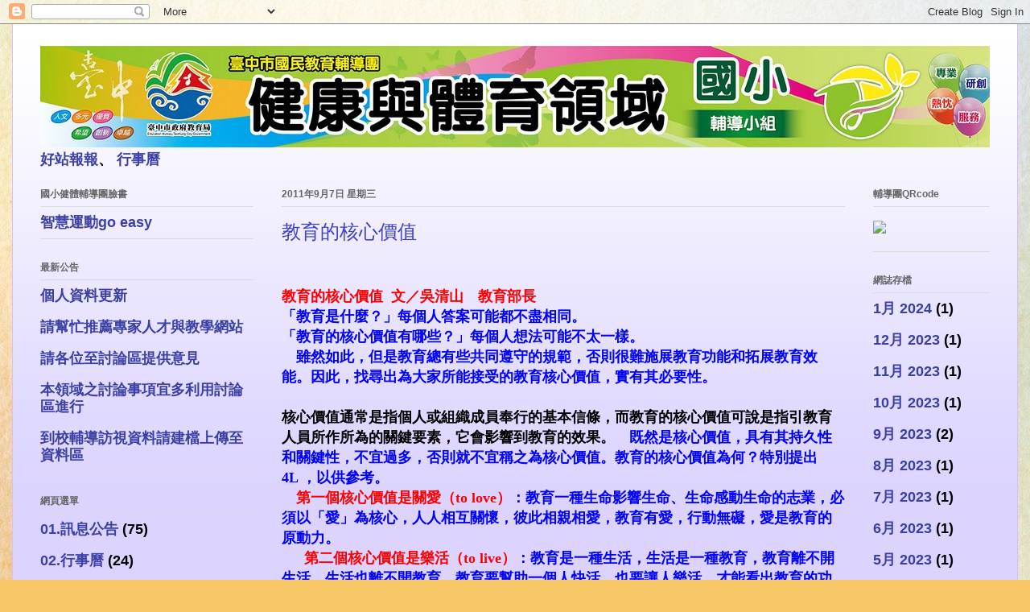

--- FILE ---
content_type: text/html; charset=UTF-8
request_url: http://phy-s.guidance.tc.edu.tw/2011/09/blog-post_4899.html
body_size: 13019
content:
<!DOCTYPE html>
<html class='v2' dir='ltr' lang='zh-TW'>
<head>
<link href='https://www.blogger.com/static/v1/widgets/335934321-css_bundle_v2.css' rel='stylesheet' type='text/css'/>
<meta content='width=1100' name='viewport'/>
<meta content='text/html; charset=UTF-8' http-equiv='Content-Type'/>
<meta content='blogger' name='generator'/>
<link href='http://phy-s.guidance.tc.edu.tw/favicon.ico' rel='icon' type='image/x-icon'/>
<link href='http://phy-s.guidance.tc.edu.tw/2011/09/blog-post_4899.html' rel='canonical'/>
<link rel="alternate" type="application/atom+xml" title="臺中市國教輔導團健康與體育輔導小組(國小組) - Atom" href="http://phy-s.guidance.tc.edu.tw/feeds/posts/default" />
<link rel="alternate" type="application/rss+xml" title="臺中市國教輔導團健康與體育輔導小組(國小組) - RSS" href="http://phy-s.guidance.tc.edu.tw/feeds/posts/default?alt=rss" />
<link rel="service.post" type="application/atom+xml" title="臺中市國教輔導團健康與體育輔導小組(國小組) - Atom" href="https://www.blogger.com/feeds/4160058964803989045/posts/default" />

<link rel="alternate" type="application/atom+xml" title="臺中市國教輔導團健康與體育輔導小組(國小組) - Atom" href="http://phy-s.guidance.tc.edu.tw/feeds/1772484325094063564/comments/default" />
<!--Can't find substitution for tag [blog.ieCssRetrofitLinks]-->
<meta content='http://phy-s.guidance.tc.edu.tw/2011/09/blog-post_4899.html' property='og:url'/>
<meta content='教育的核心價值' property='og:title'/>
<meta content='  教育的核心價值    文／吳清山　教育部長   「教育是什麼？」每個人答案可能都不盡相同。 「教育的核心價值有哪些？」每個人想法可能不太一樣。 　雖然如此，但是教育總有些共同遵守的規範，否則很難施展教育功能和拓展教育效能。因此，找尋出為大家所能接受的教育核心價值，實有其必要性...' property='og:description'/>
<title>臺中市國教輔導團健康與體育輔導小組(國小組): 教育的核心價值</title>
<style id='page-skin-1' type='text/css'><!--
/*
-----------------------------------------------
Blogger Template Style
Name:     Ethereal
Designer: Jason Morrow
URL:      jasonmorrow.etsy.com
----------------------------------------------- */
/* Content
----------------------------------------------- */
body {
font: normal bold 18px Arial, Tahoma, Helvetica, FreeSans, sans-serif;
color: #000000;
background: #f6c866 url(https://themes.googleusercontent.com/image?id=0BwVBOzw_-hbMZTMyNTdkZjMtZTI3NS00ZWVjLTk1MTQtMzQ4NmEyMmRlYTE3) no-repeat fixed top center /* Credit: nicodemos (http://www.istockphoto.com/portfolio/nicodemos?platform=blogger) */;
}
html body .content-outer {
min-width: 0;
max-width: 100%;
width: 100%;
}
a:link {
text-decoration: none;
color: #3d41a5;
}
a:visited {
text-decoration: none;
color: #77469c;
}
a:hover {
text-decoration: underline;
color: #3d41a5;
}
.main-inner {
padding-top: 15px;
}
.body-fauxcolumn-outer {
background: transparent none repeat-x scroll top center;
}
.content-fauxcolumns .fauxcolumn-inner {
background: #dcd4ff url(https://resources.blogblog.com/blogblog/data/1kt/ethereal/white-fade.png) repeat-x scroll top left;
border-left: 1px solid #dcbbff;
border-right: 1px solid #dcbbff;
}
/* Flexible Background
----------------------------------------------- */
.content-fauxcolumn-outer .fauxborder-left {
width: 100%;
padding-left: 0;
margin-left: -0;
background-color: transparent;
background-image: none;
background-repeat: no-repeat;
background-position: left top;
}
.content-fauxcolumn-outer .fauxborder-right {
margin-right: -0;
width: 0;
background-color: transparent;
background-image: none;
background-repeat: no-repeat;
background-position: right top;
}
/* Columns
----------------------------------------------- */
.content-inner {
padding: 0;
}
/* Header
----------------------------------------------- */
.header-inner {
padding: 27px 0 3px;
}
.header-inner .section {
margin: 0 35px;
}
.Header h1 {
font: normal normal 60px Times, 'Times New Roman', FreeSerif, serif;
color: #3d41a5;
}
.Header h1 a {
color: #3d41a5;
}
.Header .description {
font-size: 115%;
color: #666666;
}
.header-inner .Header .titlewrapper,
.header-inner .Header .descriptionwrapper {
padding-left: 0;
padding-right: 0;
margin-bottom: 0;
}
/* Tabs
----------------------------------------------- */
.tabs-outer {
position: relative;
background: transparent;
}
.tabs-cap-top, .tabs-cap-bottom {
position: absolute;
width: 100%;
}
.tabs-cap-bottom {
bottom: 0;
}
.tabs-inner {
padding: 0;
}
.tabs-inner .section {
margin: 0 35px;
}
*+html body .tabs-inner .widget li {
padding: 1px;
}
.PageList {
border-bottom: 1px solid #c7c2fa;
}
.tabs-inner .widget li.selected a,
.tabs-inner .widget li a:hover {
position: relative;
-moz-border-radius-topleft: 5px;
-moz-border-radius-topright: 5px;
-webkit-border-top-left-radius: 5px;
-webkit-border-top-right-radius: 5px;
-goog-ms-border-top-left-radius: 5px;
-goog-ms-border-top-right-radius: 5px;
border-top-left-radius: 5px;
border-top-right-radius: 5px;
background: #4e54ff none ;
color: #ffffff;
}
.tabs-inner .widget li a {
display: inline-block;
margin: 0;
margin-right: 1px;
padding: .65em 1.5em;
font: normal normal 12px Arial, Tahoma, Helvetica, FreeSans, sans-serif;
color: #666666;
background-color: #c7c2fa;
-moz-border-radius-topleft: 5px;
-moz-border-radius-topright: 5px;
-webkit-border-top-left-radius: 5px;
-webkit-border-top-right-radius: 5px;
-goog-ms-border-top-left-radius: 5px;
-goog-ms-border-top-right-radius: 5px;
border-top-left-radius: 5px;
border-top-right-radius: 5px;
}
/* Headings
----------------------------------------------- */
h2 {
font: normal bold 12px Verdana, Geneva, sans-serif;
color: #666666;
}
/* Widgets
----------------------------------------------- */
.main-inner .column-left-inner {
padding: 0 0 0 20px;
}
.main-inner .column-left-inner .section {
margin-right: 0;
}
.main-inner .column-right-inner {
padding: 0 20px 0 0;
}
.main-inner .column-right-inner .section {
margin-left: 0;
}
.main-inner .section {
padding: 0;
}
.main-inner .widget {
padding: 0 0 15px;
margin: 20px 0;
border-bottom: 1px solid #dbdbdb;
}
.main-inner .widget h2 {
margin: 0;
padding: .6em 0 .5em;
}
.footer-inner .widget h2 {
padding: 0 0 .4em;
}
.main-inner .widget h2 + div, .footer-inner .widget h2 + div {
padding-top: 15px;
}
.main-inner .widget .widget-content {
margin: 0;
padding: 15px 0 0;
}
.main-inner .widget ul, .main-inner .widget #ArchiveList ul.flat {
margin: -15px -15px -15px;
padding: 0;
list-style: none;
}
.main-inner .sidebar .widget h2 {
border-bottom: 1px solid #dbdbdb;
}
.main-inner .widget #ArchiveList {
margin: -15px 0 0;
}
.main-inner .widget ul li, .main-inner .widget #ArchiveList ul.flat li {
padding: .5em 15px;
text-indent: 0;
}
.main-inner .widget #ArchiveList ul li {
padding-top: .25em;
padding-bottom: .25em;
}
.main-inner .widget ul li:first-child, .main-inner .widget #ArchiveList ul.flat li:first-child {
border-top: none;
}
.main-inner .widget ul li:last-child, .main-inner .widget #ArchiveList ul.flat li:last-child {
border-bottom: none;
}
.main-inner .widget .post-body ul {
padding: 0 2.5em;
margin: .5em 0;
list-style: disc;
}
.main-inner .widget .post-body ul li {
padding: 0.25em 0;
margin-bottom: .25em;
color: #000000;
border: none;
}
.footer-inner .widget ul {
padding: 0;
list-style: none;
}
.widget .zippy {
color: #666666;
}
/* Posts
----------------------------------------------- */
.main.section {
margin: 0 20px;
}
body .main-inner .Blog {
padding: 0;
background-color: transparent;
border: none;
}
.main-inner .widget h2.date-header {
border-bottom: 1px solid #dbdbdb;
}
.date-outer {
position: relative;
margin: 15px 0 20px;
}
.date-outer:first-child {
margin-top: 0;
}
.date-posts {
clear: both;
}
.post-outer, .inline-ad {
border-bottom: 1px solid #dbdbdb;
padding: 30px 0;
}
.post-outer {
padding-bottom: 10px;
}
.post-outer:first-child {
padding-top: 0;
border-top: none;
}
.post-outer:last-child, .inline-ad:last-child {
border-bottom: none;
}
.post-body img {
padding: 8px;
}
h3.post-title, h4 {
font: normal normal 24px Times, Times New Roman, serif;
color: #3d42c6;
}
h3.post-title a {
font: normal normal 24px Times, Times New Roman, serif;
color: #3d42c6;
text-decoration: none;
}
h3.post-title a:hover {
color: #3d41a5;
text-decoration: underline;
}
.post-header {
margin: 0 0 1.5em;
}
.post-body {
line-height: 1.4;
}
.post-footer {
margin: 1.5em 0 0;
}
#blog-pager {
padding: 15px;
}
.blog-feeds, .post-feeds {
margin: 1em 0;
text-align: center;
}
.post-outer .comments {
margin-top: 2em;
}
/* Comments
----------------------------------------------- */
.comments .comments-content .icon.blog-author {
background-repeat: no-repeat;
background-image: url([data-uri]);
}
.comments .comments-content .loadmore a {
background: #dcd4ff url(https://resources.blogblog.com/blogblog/data/1kt/ethereal/white-fade.png) repeat-x scroll top left;
}
.comments .comments-content .loadmore a {
border-top: 1px solid #dbdbdb;
border-bottom: 1px solid #dbdbdb;
}
.comments .comment-thread.inline-thread {
background: #dcd4ff url(https://resources.blogblog.com/blogblog/data/1kt/ethereal/white-fade.png) repeat-x scroll top left;
}
.comments .continue {
border-top: 2px solid #dbdbdb;
}
/* Footer
----------------------------------------------- */
.footer-inner {
padding: 30px 0;
overflow: hidden;
}
/* Mobile
----------------------------------------------- */
body.mobile  {
background-size: auto
}
.mobile .body-fauxcolumn-outer {
background: ;
}
.mobile .content-fauxcolumns .fauxcolumn-inner {
opacity: 0.75;
}
.mobile .content-fauxcolumn-outer .fauxborder-right {
margin-right: 0;
}
.mobile-link-button {
background-color: #4e54ff;
}
.mobile-link-button a:link, .mobile-link-button a:visited {
color: #ffffff;
}
.mobile-index-contents {
color: #444444;
}
.mobile .body-fauxcolumn-outer {
background-size: 100% auto;
}
.mobile .mobile-date-outer {
border-bottom: transparent;
}
.mobile .PageList {
border-bottom: none;
}
.mobile .tabs-inner .section {
margin: 0;
}
.mobile .tabs-inner .PageList .widget-content {
background: #4e54ff none;
color: #ffffff;
}
.mobile .tabs-inner .PageList .widget-content .pagelist-arrow {
border-left: 1px solid #ffffff;
}
.mobile .footer-inner {
overflow: visible;
}
body.mobile .AdSense {
margin: 0 -10px;
}

--></style>
<style id='template-skin-1' type='text/css'><!--
body {
min-width: 1250px;
}
.content-outer, .content-fauxcolumn-outer, .region-inner {
min-width: 1250px;
max-width: 1250px;
_width: 1250px;
}
.main-inner .columns {
padding-left: 300px;
padding-right: 180px;
}
.main-inner .fauxcolumn-center-outer {
left: 300px;
right: 180px;
/* IE6 does not respect left and right together */
_width: expression(this.parentNode.offsetWidth -
parseInt("300px") -
parseInt("180px") + 'px');
}
.main-inner .fauxcolumn-left-outer {
width: 300px;
}
.main-inner .fauxcolumn-right-outer {
width: 180px;
}
.main-inner .column-left-outer {
width: 300px;
right: 100%;
margin-left: -300px;
}
.main-inner .column-right-outer {
width: 180px;
margin-right: -180px;
}
#layout {
min-width: 0;
}
#layout .content-outer {
min-width: 0;
width: 800px;
}
#layout .region-inner {
min-width: 0;
width: auto;
}
body#layout div.add_widget {
padding: 8px;
}
body#layout div.add_widget a {
margin-left: 32px;
}
--></style>
<style>
    body {background-image:url(https\:\/\/themes.googleusercontent.com\/image?id=0BwVBOzw_-hbMZTMyNTdkZjMtZTI3NS00ZWVjLTk1MTQtMzQ4NmEyMmRlYTE3);}
    
@media (max-width: 200px) { body {background-image:url(https\:\/\/themes.googleusercontent.com\/image?id=0BwVBOzw_-hbMZTMyNTdkZjMtZTI3NS00ZWVjLTk1MTQtMzQ4NmEyMmRlYTE3&options=w200);}}
@media (max-width: 400px) and (min-width: 201px) { body {background-image:url(https\:\/\/themes.googleusercontent.com\/image?id=0BwVBOzw_-hbMZTMyNTdkZjMtZTI3NS00ZWVjLTk1MTQtMzQ4NmEyMmRlYTE3&options=w400);}}
@media (max-width: 800px) and (min-width: 401px) { body {background-image:url(https\:\/\/themes.googleusercontent.com\/image?id=0BwVBOzw_-hbMZTMyNTdkZjMtZTI3NS00ZWVjLTk1MTQtMzQ4NmEyMmRlYTE3&options=w800);}}
@media (max-width: 1200px) and (min-width: 801px) { body {background-image:url(https\:\/\/themes.googleusercontent.com\/image?id=0BwVBOzw_-hbMZTMyNTdkZjMtZTI3NS00ZWVjLTk1MTQtMzQ4NmEyMmRlYTE3&options=w1200);}}
/* Last tag covers anything over one higher than the previous max-size cap. */
@media (min-width: 1201px) { body {background-image:url(https\:\/\/themes.googleusercontent.com\/image?id=0BwVBOzw_-hbMZTMyNTdkZjMtZTI3NS00ZWVjLTk1MTQtMzQ4NmEyMmRlYTE3&options=w1600);}}
  </style>
<link href='https://www.blogger.com/dyn-css/authorization.css?targetBlogID=4160058964803989045&amp;zx=09914843-681f-4f2c-bb90-9283c331b83e' media='none' onload='if(media!=&#39;all&#39;)media=&#39;all&#39;' rel='stylesheet'/><noscript><link href='https://www.blogger.com/dyn-css/authorization.css?targetBlogID=4160058964803989045&amp;zx=09914843-681f-4f2c-bb90-9283c331b83e' rel='stylesheet'/></noscript>
<meta name='google-adsense-platform-account' content='ca-host-pub-1556223355139109'/>
<meta name='google-adsense-platform-domain' content='blogspot.com'/>

</head>
<body class='loading variant-blossoms1Blue'>
<div class='navbar section' id='navbar' name='導覽列'><div class='widget Navbar' data-version='1' id='Navbar1'><script type="text/javascript">
    function setAttributeOnload(object, attribute, val) {
      if(window.addEventListener) {
        window.addEventListener('load',
          function(){ object[attribute] = val; }, false);
      } else {
        window.attachEvent('onload', function(){ object[attribute] = val; });
      }
    }
  </script>
<div id="navbar-iframe-container"></div>
<script type="text/javascript" src="https://apis.google.com/js/platform.js"></script>
<script type="text/javascript">
      gapi.load("gapi.iframes:gapi.iframes.style.bubble", function() {
        if (gapi.iframes && gapi.iframes.getContext) {
          gapi.iframes.getContext().openChild({
              url: 'https://www.blogger.com/navbar/4160058964803989045?po\x3d1772484325094063564\x26origin\x3dhttp://phy-s.guidance.tc.edu.tw',
              where: document.getElementById("navbar-iframe-container"),
              id: "navbar-iframe"
          });
        }
      });
    </script><script type="text/javascript">
(function() {
var script = document.createElement('script');
script.type = 'text/javascript';
script.src = '//pagead2.googlesyndication.com/pagead/js/google_top_exp.js';
var head = document.getElementsByTagName('head')[0];
if (head) {
head.appendChild(script);
}})();
</script>
</div></div>
<div class='body-fauxcolumns'>
<div class='fauxcolumn-outer body-fauxcolumn-outer'>
<div class='cap-top'>
<div class='cap-left'></div>
<div class='cap-right'></div>
</div>
<div class='fauxborder-left'>
<div class='fauxborder-right'></div>
<div class='fauxcolumn-inner'>
</div>
</div>
<div class='cap-bottom'>
<div class='cap-left'></div>
<div class='cap-right'></div>
</div>
</div>
</div>
<div class='content'>
<div class='content-fauxcolumns'>
<div class='fauxcolumn-outer content-fauxcolumn-outer'>
<div class='cap-top'>
<div class='cap-left'></div>
<div class='cap-right'></div>
</div>
<div class='fauxborder-left'>
<div class='fauxborder-right'></div>
<div class='fauxcolumn-inner'>
</div>
</div>
<div class='cap-bottom'>
<div class='cap-left'></div>
<div class='cap-right'></div>
</div>
</div>
</div>
<div class='content-outer'>
<div class='content-cap-top cap-top'>
<div class='cap-left'></div>
<div class='cap-right'></div>
</div>
<div class='fauxborder-left content-fauxborder-left'>
<div class='fauxborder-right content-fauxborder-right'></div>
<div class='content-inner'>
<header>
<div class='header-outer'>
<div class='header-cap-top cap-top'>
<div class='cap-left'></div>
<div class='cap-right'></div>
</div>
<div class='fauxborder-left header-fauxborder-left'>
<div class='fauxborder-right header-fauxborder-right'></div>
<div class='region-inner header-inner'>
<div class='header section' id='header' name='標頭'><div class='widget Header' data-version='1' id='Header1'>
<div id='header-inner'>
<a href='http://phy-s.guidance.tc.edu.tw/' style='display: block'>
<img alt='臺中市國教輔導團健康與體育輔導小組(國小組)' height='126px; ' id='Header1_headerimg' src='https://blogger.googleusercontent.com/img/b/R29vZ2xl/AVvXsEhCtTig1nZZkXAZsw-6c6ztiTKP16c7yQQTDb1P9LgLvIRJAz1EGhs-zSpGVSZPA2iUsMOQnZB40DXa1n83YwZ7rsTZlG6D3g8zl_PYgNApnp74nWdXLTWeBrbF4SYvXyamoZ0NM5xSkT8b/s1600/%25E8%2587%25BA%25E4%25B8%25AD%25E5%25B8%2582%25E5%259C%258B%25E6%2595%2599%25E5%259C%2598---15_1200.jpg' style='display: block' width='1200px; '/>
</a>
</div>
</div></div>
</div>
</div>
<div class='header-cap-bottom cap-bottom'>
<div class='cap-left'></div>
<div class='cap-right'></div>
</div>
</div>
</header>
<div class='tabs-outer'>
<div class='tabs-cap-top cap-top'>
<div class='cap-left'></div>
<div class='cap-right'></div>
</div>
<div class='fauxborder-left tabs-fauxborder-left'>
<div class='fauxborder-right tabs-fauxborder-right'></div>
<div class='region-inner tabs-inner'>
<div class='tabs section' id='crosscol' name='跨欄區'><div class='widget HTML' data-version='1' id='HTML2'>
<h2 class='title'>至頂文章</h2>
<div class='widget-content'>
<b><span class="Apple-style-span"><a href="http://phy-s.guidance.tc.edu.tw/2011/08/blog-post.html">好站報報</a>&#12289;
<a href="http://phy-s.guidance.tc.edu.tw/2011/08/blog-post_10.html">行事曆</a></span></b>
</div>
<div class='clear'></div>
</div></div>
<div class='tabs no-items section' id='crosscol-overflow' name='Cross-Column 2'></div>
</div>
</div>
<div class='tabs-cap-bottom cap-bottom'>
<div class='cap-left'></div>
<div class='cap-right'></div>
</div>
</div>
<div class='main-outer'>
<div class='main-cap-top cap-top'>
<div class='cap-left'></div>
<div class='cap-right'></div>
</div>
<div class='fauxborder-left main-fauxborder-left'>
<div class='fauxborder-right main-fauxborder-right'></div>
<div class='region-inner main-inner'>
<div class='columns fauxcolumns'>
<div class='fauxcolumn-outer fauxcolumn-center-outer'>
<div class='cap-top'>
<div class='cap-left'></div>
<div class='cap-right'></div>
</div>
<div class='fauxborder-left'>
<div class='fauxborder-right'></div>
<div class='fauxcolumn-inner'>
</div>
</div>
<div class='cap-bottom'>
<div class='cap-left'></div>
<div class='cap-right'></div>
</div>
</div>
<div class='fauxcolumn-outer fauxcolumn-left-outer'>
<div class='cap-top'>
<div class='cap-left'></div>
<div class='cap-right'></div>
</div>
<div class='fauxborder-left'>
<div class='fauxborder-right'></div>
<div class='fauxcolumn-inner'>
</div>
</div>
<div class='cap-bottom'>
<div class='cap-left'></div>
<div class='cap-right'></div>
</div>
</div>
<div class='fauxcolumn-outer fauxcolumn-right-outer'>
<div class='cap-top'>
<div class='cap-left'></div>
<div class='cap-right'></div>
</div>
<div class='fauxborder-left'>
<div class='fauxborder-right'></div>
<div class='fauxcolumn-inner'>
</div>
</div>
<div class='cap-bottom'>
<div class='cap-left'></div>
<div class='cap-right'></div>
</div>
</div>
<!-- corrects IE6 width calculation -->
<div class='columns-inner'>
<div class='column-center-outer'>
<div class='column-center-inner'>
<div class='main section' id='main' name='主版面'><div class='widget Blog' data-version='1' id='Blog1'>
<div class='blog-posts hfeed'>

          <div class="date-outer">
        
<h2 class='date-header'><span>2011年9月7日 星期三</span></h2>

          <div class="date-posts">
        
<div class='post-outer'>
<div class='post hentry uncustomized-post-template' itemprop='blogPost' itemscope='itemscope' itemtype='http://schema.org/BlogPosting'>
<meta content='4160058964803989045' itemprop='blogId'/>
<meta content='1772484325094063564' itemprop='postId'/>
<a name='1772484325094063564'></a>
<h3 class='post-title entry-title' itemprop='name'>
教育的核心價值
</h3>
<div class='post-header'>
<div class='post-header-line-1'></div>
</div>
<div class='post-body entry-content' id='post-body-1772484325094063564' itemprop='description articleBody'>
<span class="Apple-style-span" style="background-color: #eeeeee;"></span><br />
<div class="MsoNormal" style="color: #333333; font-family: Verdana, Arial, Helvetica, sans-serif; margin-bottom: 0pt; margin-left: 0cm; margin-right: 0cm; margin-top: 0cm; text-align: left;">
<strong><span style="color: red; font-family: 細明體;">教育的核心價值<span>&nbsp;&nbsp;</span>文&#65295;吳清山&#12288;教育部長</span></strong></div>
<div class="MsoNormal" style="font-family: Verdana, Arial, Helvetica, sans-serif; margin-bottom: 0pt; margin-left: 0cm; margin-right: 0cm; margin-top: 0cm; text-align: left;">
<strong style="color: #333333;"><span style="color: blue; font-family: 細明體;">&#12300;教育是什麼&#65311;&#12301;每個人答案可能都不盡相同&#12290;</span><br /></strong><strong style="color: #333333;"><span style="color: blue; font-family: 細明體;">&#12300;教育的核心價值有哪些&#65311;&#12301;每個人想法可能不太一樣&#12290;</span><br /></strong><strong style="color: #333333;"><span style="color: blue; font-family: 細明體;">&#12288;雖然如此&#65292;但是教育總有些共同遵守的規範&#65292;否則很難施展教育功能和拓展教育效能&#12290;因此&#65292;找尋出為大家所能接受的教育核心價值&#65292;實有其必要性&#12290;</span></strong></div>
<a name="more"></a><br />
<div class="MsoNormal" style="margin-bottom: 0pt; margin-left: 0cm; margin-right: 0cm; margin-top: 0cm; text-align: left;">
<strong>核心價值通常是指個人或組織成員奉行的基本信條&#65292;而教育的核心價值可說是指引教育人員所作所為的關鍵要素&#65292;它會影響到教育的效果&#12290;</strong><strong style="color: #333333; font-family: Verdana, Arial, Helvetica, sans-serif;"><span style="color: blue; font-family: 細明體;">&#12288;既然是核心價值&#65292;具有其持久性和關鍵性&#65292;不宜過多&#65292;否則就不宜稱之為核心價值&#12290;教育的核心價值為何&#65311;特別提出<span>4L</span>&nbsp;&#65292;以供參考&#12290;</span><br /></strong><strong style="font-family: Verdana, Arial, Helvetica, sans-serif;"><span style="color: blue; font-family: 細明體;">&#12288;</span><span style="font-family: 細明體;"><span class="Apple-style-span" style="color: red;">第一個核心價值是關愛&#65288;to&nbsp;love&#65289;</span></span><span style="color: blue; font-family: 細明體;">&#65306;教育一種生命影響生命&#12289;生命感動生命的志業&#65292;必須以&#12300;愛&#12301;為核心&#65292;人人相互關懷&#65292;彼此相親相愛&#65292;教育有愛&#65292;行動無礙&#65292;愛是教育的原動力&#12290;</span><br /><span style="color: #333333;"><span style="color: blue; font-family: 細明體;">&nbsp;&nbsp;</span></span></strong><strong style="font-family: Verdana, Arial, Helvetica, sans-serif;"><span style="color: blue; font-family: 細明體;">&#12288;</span><span style="font-family: 細明體;"><span class="Apple-style-span" style="color: red;">第二個核心價值是樂活&#65288;to&nbsp;live&#65289;</span></span><span style="color: blue; font-family: 細明體;">&#65306;教育是一種生活&#65292;生活是一種教育&#65292;教育離不開生活&#65292;生活也離不開教育&#12290;教育要幫助一個人快活&#65292;也要讓人樂活&#65292;才能看出教育的功效&#12290;快快樂樂過生活&#65292;才能彰顯教育的價值&#12290;</span><br /></strong><strong style="font-family: Verdana, Arial, Helvetica, sans-serif;"><span style="color: blue; font-family: 細明體;">&#12288;</span><span style="font-family: 細明體;"><span class="Apple-style-span" style="color: red;">第三個核心價值是引導&#65288;to&nbsp;lead&#65289;</span></span><span style="color: blue; font-family: 細明體;">&#65306;教育本質在於開啟個體潛能&#65292;幫助個體自我實現&#12290;教育不是壓制&#65292;也不能強迫就範&#65292;必須因勢利導&#65292;才能水到渠成&#12290;因此&#65292;教育必須透過引導&#65292;才能可長可久&#12290;</span><br /></strong><strong style="font-family: Verdana, Arial, Helvetica, sans-serif;"><span style="color: blue; font-family: 細明體;">&#12288;</span><span style="font-family: 細明體;"><span class="Apple-style-span" style="color: red;">第四個核心價值是學習&#65288;to&nbsp;learn&#65289;</span></span><span style="color: blue; font-family: 細明體;">&#65306;教育的目的&#65292;在於幫助每個人進行有效學習&#65292;透過學習&#65292;建立一個人應具備的知識&#12289;情意和技能&#12290;教育不能沒有學習&#65292;否則只是浪費生命&#65292;不具意義&#12290;</span><br /></strong><strong style="font-family: Verdana, Arial, Helvetica, sans-serif;"><span style="font-family: 細明體;"><span class="Apple-style-span" style="color: blue;">&#12288;</span><span class="Apple-style-span" style="color: #6aa84f;">To&nbsp;love&nbsp;and&nbsp;live&#65306;教育有愛的推力&#65292;生活就會多姿多采&#65307;</span></span><br /></strong><strong style="font-family: Verdana, Arial, Helvetica, sans-serif;"><span style="font-family: 細明體;"><span class="Apple-style-span" style="color: blue;">&#12288;</span><span class="Apple-style-span" style="color: #6aa84f;">To&nbsp;lead&nbsp;and&nbsp;learn&#65306;教育透過引導力量&#65292;學習就會五彩繽紛&#12290;</span></span><br /></strong><strong style="color: #333333; font-family: Verdana, Arial, Helvetica, sans-serif;"><span style="color: blue; font-family: 細明體;">&#12288;&#12300;<span style="color: red;">關愛&#12289;樂活&#12289;引導&#12289;學習</span>&#12301;四大元素&#65292;就是我個人認為教育的核心價值&#65292;您覺得呢&#65311;</span></strong></div>
<div style='clear: both;'></div>
</div>
<div class='post-footer'>
<div class='post-footer-line post-footer-line-1'>
<span class='post-author vcard'>
張貼者&#65306;
<span class='fn' itemprop='author' itemscope='itemscope' itemtype='http://schema.org/Person'>
<meta content='https://www.blogger.com/profile/12460698716772143588' itemprop='url'/>
<a class='g-profile' href='https://www.blogger.com/profile/12460698716772143588' rel='author' title='author profile'>
<span itemprop='name'>莊雅景</span>
</a>
</span>
</span>
<span class='post-timestamp'>
於
<meta content='http://phy-s.guidance.tc.edu.tw/2011/09/blog-post_4899.html' itemprop='url'/>
<a class='timestamp-link' href='http://phy-s.guidance.tc.edu.tw/2011/09/blog-post_4899.html' rel='bookmark' title='permanent link'><abbr class='published' itemprop='datePublished' title='2011-09-07T08:43:00+08:00'>上午8:43</abbr></a>
</span>
<span class='post-comment-link'>
</span>
<span class='post-icons'>
<span class='item-control blog-admin pid-207346860'>
<a href='https://www.blogger.com/post-edit.g?blogID=4160058964803989045&postID=1772484325094063564&from=pencil' title='編輯文章'>
<img alt='' class='icon-action' height='18' src='https://resources.blogblog.com/img/icon18_edit_allbkg.gif' width='18'/>
</a>
</span>
</span>
<div class='post-share-buttons goog-inline-block'>
<a class='goog-inline-block share-button sb-email' href='https://www.blogger.com/share-post.g?blogID=4160058964803989045&postID=1772484325094063564&target=email' target='_blank' title='以電子郵件傳送這篇文章'><span class='share-button-link-text'>以電子郵件傳送這篇文章</span></a><a class='goog-inline-block share-button sb-blog' href='https://www.blogger.com/share-post.g?blogID=4160058964803989045&postID=1772484325094063564&target=blog' onclick='window.open(this.href, "_blank", "height=270,width=475"); return false;' target='_blank' title='BlogThis！'><span class='share-button-link-text'>BlogThis&#65281;</span></a><a class='goog-inline-block share-button sb-twitter' href='https://www.blogger.com/share-post.g?blogID=4160058964803989045&postID=1772484325094063564&target=twitter' target='_blank' title='分享至 X'><span class='share-button-link-text'>分享至 X</span></a><a class='goog-inline-block share-button sb-facebook' href='https://www.blogger.com/share-post.g?blogID=4160058964803989045&postID=1772484325094063564&target=facebook' onclick='window.open(this.href, "_blank", "height=430,width=640"); return false;' target='_blank' title='分享至 Facebook'><span class='share-button-link-text'>分享至 Facebook</span></a><a class='goog-inline-block share-button sb-pinterest' href='https://www.blogger.com/share-post.g?blogID=4160058964803989045&postID=1772484325094063564&target=pinterest' target='_blank' title='分享到 Pinterest'><span class='share-button-link-text'>分享到 Pinterest</span></a>
</div>
</div>
<div class='post-footer-line post-footer-line-2'>
<span class='post-labels'>
</span>
</div>
<div class='post-footer-line post-footer-line-3'>
<span class='post-location'>
</span>
</div>
</div>
</div>
<div class='comments' id='comments'>
<a name='comments'></a>
<h4>沒有留言:</h4>
<div id='Blog1_comments-block-wrapper'>
<dl class='avatar-comment-indent' id='comments-block'>
</dl>
</div>
<p class='comment-footer'>
<div class='comment-form'>
<a name='comment-form'></a>
<h4 id='comment-post-message'>張貼留言</h4>
<p>
</p>
<a href='https://www.blogger.com/comment/frame/4160058964803989045?po=1772484325094063564&hl=zh-TW&saa=85391&origin=http://phy-s.guidance.tc.edu.tw' id='comment-editor-src'></a>
<iframe allowtransparency='true' class='blogger-iframe-colorize blogger-comment-from-post' frameborder='0' height='410px' id='comment-editor' name='comment-editor' src='' width='100%'></iframe>
<script src='https://www.blogger.com/static/v1/jsbin/2830521187-comment_from_post_iframe.js' type='text/javascript'></script>
<script type='text/javascript'>
      BLOG_CMT_createIframe('https://www.blogger.com/rpc_relay.html');
    </script>
</div>
</p>
</div>
</div>

        </div></div>
      
</div>
<div class='blog-pager' id='blog-pager'>
<span id='blog-pager-newer-link'>
<a class='blog-pager-newer-link' href='http://phy-s.guidance.tc.edu.tw/2011/10/blog-post_04.html' id='Blog1_blog-pager-newer-link' title='較新的文章'>較新的文章</a>
</span>
<span id='blog-pager-older-link'>
<a class='blog-pager-older-link' href='http://phy-s.guidance.tc.edu.tw/2011/09/blog-post_5362.html' id='Blog1_blog-pager-older-link' title='較舊的文章'>較舊的文章</a>
</span>
<a class='home-link' href='http://phy-s.guidance.tc.edu.tw/'>首頁</a>
</div>
<div class='clear'></div>
<div class='post-feeds'>
<div class='feed-links'>
訂閱&#65306;
<a class='feed-link' href='http://phy-s.guidance.tc.edu.tw/feeds/1772484325094063564/comments/default' target='_blank' type='application/atom+xml'>張貼留言 (Atom)</a>
</div>
</div>
</div></div>
</div>
</div>
<div class='column-left-outer'>
<div class='column-left-inner'>
<aside>
<div class='sidebar section' id='sidebar-left-1'><div class='widget LinkList' data-version='1' id='LinkList1'>
<h2>國小健體輔導團臉書</h2>
<div class='widget-content'>
<ul>
<li><a href='https://www.facebook.com/groups/729514584068146/?ref=bookmarks'>智慧運動go easy</a></li>
</ul>
<div class='clear'></div>
</div>
</div><div class='widget Feed' data-version='1' id='Feed1'>
<h2>最新公告</h2>
<div class='widget-content' id='Feed1_feedItemListDisplay'>
<span style='filter: alpha(25); opacity: 0.25;'>
<a href='http://www.guidance.tc.edu.tw/board_embed_2015.php?a=13'>載入中&#8230;</a>
</span>
</div>
<div class='clear'></div>
</div><div class='widget Label' data-version='1' id='Label1'>
<h2>網頁選單</h2>
<div class='widget-content list-label-widget-content'>
<ul>
<li>
<a dir='ltr' href='http://phy-s.guidance.tc.edu.tw/search/label/01.%E8%A8%8A%E6%81%AF%E5%85%AC%E5%91%8A'>01.訊息公告</a>
<span dir='ltr'>(75)</span>
</li>
<li>
<a dir='ltr' href='http://phy-s.guidance.tc.edu.tw/search/label/02.%E8%A1%8C%E4%BA%8B%E6%9B%86'>02.行事曆</a>
<span dir='ltr'>(24)</span>
</li>
<li>
<a dir='ltr' href='http://phy-s.guidance.tc.edu.tw/search/label/03.%E6%88%90%E5%93%A1%E7%B5%84%E7%B9%94'>03.成員組織</a>
<span dir='ltr'>(23)</span>
</li>
<li>
<a dir='ltr' href='http://phy-s.guidance.tc.edu.tw/search/label/04.%E9%A0%98%E5%9F%9F%E7%89%B9%E8%89%B2'>04.領域特色</a>
<span dir='ltr'>(37)</span>
</li>
<li>
<a dir='ltr' href='http://phy-s.guidance.tc.edu.tw/search/label/05.%E9%81%8B%E4%BD%9C%E7%9B%AE%E6%A8%99'>05.運作目標</a>
<span dir='ltr'>(66)</span>
</li>
<li>
<a dir='ltr' href='http://phy-s.guidance.tc.edu.tw/search/label/06.%E7%9B%B8%E9%97%9C%E5%AF%A6%E6%96%BD%E8%A8%88%E7%95%AB'>06.相關實施計畫</a>
<span dir='ltr'>(62)</span>
</li>
<li>
<a dir='ltr' href='http://phy-s.guidance.tc.edu.tw/search/label/07.%E8%AA%B2%E7%A8%8B%E8%88%87%E6%95%99%E5%AD%B8%E7%A0%94%E7%99%BC'>07.課程與教學研發</a>
<span dir='ltr'>(76)</span>
</li>
<li>
<a dir='ltr' href='http://phy-s.guidance.tc.edu.tw/search/label/08.%E5%AD%B8%E7%BF%92%E6%88%90%E6%95%88%E8%A9%95%E9%87%8F'>08.學習成效評量</a>
<span dir='ltr'>(32)</span>
</li>
<li>
<a dir='ltr' href='http://phy-s.guidance.tc.edu.tw/search/label/09.%E6%95%99%E5%AD%B8%E8%B3%87%E6%BA%90%E9%81%8B%E7%94%A8'>09.教學資源運用</a>
<span dir='ltr'>(63)</span>
</li>
<li>
<a dir='ltr' href='http://phy-s.guidance.tc.edu.tw/search/label/10.%E6%95%99%E5%AD%B8%E8%A1%8C%E5%8B%95%E8%88%87%E7%9C%81%E6%80%9D'>10.教學行動與省思</a>
<span dir='ltr'>(49)</span>
</li>
<li>
<a dir='ltr' href='http://phy-s.guidance.tc.edu.tw/search/label/11.%E5%9C%98%E5%93%A1%E5%A2%9E%E8%83%BD'>11.團員增能</a>
<span dir='ltr'>(47)</span>
</li>
<li>
<a dir='ltr' href='http://phy-s.guidance.tc.edu.tw/search/label/12.%E7%B6%B2%E7%AB%99%E9%80%A3%E7%B5%90'>12.網站連結</a>
<span dir='ltr'>(15)</span>
</li>
<li>
<a dir='ltr' href='http://phy-s.guidance.tc.edu.tw/search/label/13.%E6%95%B8%E4%BD%8D%E6%95%99%E6%9D%90%E8%B3%87%E6%96%99%E5%BA%AB'>13.數位教材資料庫</a>
<span dir='ltr'>(17)</span>
</li>
<li>
<a dir='ltr' href='http://phy-s.guidance.tc.edu.tw/search/label/14.%E6%95%99%E5%AD%B8%E5%84%AA%E8%89%AF%E6%95%99%E5%B8%AB%E4%BA%BA%E5%8A%9B%E8%B3%87%E6%96%99%E5%BA%AB'>14.教學優良教師人力資料庫</a>
<span dir='ltr'>(9)</span>
</li>
<li>
<a dir='ltr' href='http://phy-s.guidance.tc.edu.tw/search/label/15.107%E8%AA%B2%E7%B6%B1%E5%AE%A3%E5%B0%8E%E8%88%87%E5%9F%B7%E8%A1%8C'>15.107課綱宣導與執行</a>
<span dir='ltr'>(9)</span>
</li>
</ul>
<div class='clear'></div>
</div>
</div></div>
</aside>
</div>
</div>
<div class='column-right-outer'>
<div class='column-right-inner'>
<aside>
<div class='sidebar section' id='sidebar-right-1'><div class='widget HTML' data-version='1' id='HTML1'>
<h2 class='title'>輔導團QRcode</h2>
<div class='widget-content'>
<div id="qrcode"></div>
<script>
var img = document.createElement('img');
img.src = 'https://chart.googleapis.com/chart?chs=150x150&cht=qr&chl=' + encodeURIComponent(document.location.href);
document.getElementById('qrcode').appendChild(img);
</script>
</div>
<div class='clear'></div>
</div><div class='widget BlogArchive' data-version='1' id='BlogArchive1'>
<h2>網誌存檔</h2>
<div class='widget-content'>
<div id='ArchiveList'>
<div id='BlogArchive1_ArchiveList'>
<ul class='flat'>
<li class='archivedate'>
<a href='http://phy-s.guidance.tc.edu.tw/2024/01/'>1月 2024</a> (1)
      </li>
<li class='archivedate'>
<a href='http://phy-s.guidance.tc.edu.tw/2023/12/'>12月 2023</a> (1)
      </li>
<li class='archivedate'>
<a href='http://phy-s.guidance.tc.edu.tw/2023/11/'>11月 2023</a> (1)
      </li>
<li class='archivedate'>
<a href='http://phy-s.guidance.tc.edu.tw/2023/10/'>10月 2023</a> (1)
      </li>
<li class='archivedate'>
<a href='http://phy-s.guidance.tc.edu.tw/2023/09/'>9月 2023</a> (2)
      </li>
<li class='archivedate'>
<a href='http://phy-s.guidance.tc.edu.tw/2023/08/'>8月 2023</a> (1)
      </li>
<li class='archivedate'>
<a href='http://phy-s.guidance.tc.edu.tw/2023/07/'>7月 2023</a> (1)
      </li>
<li class='archivedate'>
<a href='http://phy-s.guidance.tc.edu.tw/2023/06/'>6月 2023</a> (1)
      </li>
<li class='archivedate'>
<a href='http://phy-s.guidance.tc.edu.tw/2023/05/'>5月 2023</a> (1)
      </li>
<li class='archivedate'>
<a href='http://phy-s.guidance.tc.edu.tw/2023/04/'>4月 2023</a> (1)
      </li>
<li class='archivedate'>
<a href='http://phy-s.guidance.tc.edu.tw/2023/03/'>3月 2023</a> (1)
      </li>
<li class='archivedate'>
<a href='http://phy-s.guidance.tc.edu.tw/2023/02/'>2月 2023</a> (1)
      </li>
<li class='archivedate'>
<a href='http://phy-s.guidance.tc.edu.tw/2023/01/'>1月 2023</a> (1)
      </li>
<li class='archivedate'>
<a href='http://phy-s.guidance.tc.edu.tw/2022/12/'>12月 2022</a> (1)
      </li>
<li class='archivedate'>
<a href='http://phy-s.guidance.tc.edu.tw/2022/11/'>11月 2022</a> (2)
      </li>
<li class='archivedate'>
<a href='http://phy-s.guidance.tc.edu.tw/2022/10/'>10月 2022</a> (1)
      </li>
<li class='archivedate'>
<a href='http://phy-s.guidance.tc.edu.tw/2022/09/'>9月 2022</a> (1)
      </li>
<li class='archivedate'>
<a href='http://phy-s.guidance.tc.edu.tw/2022/08/'>8月 2022</a> (2)
      </li>
<li class='archivedate'>
<a href='http://phy-s.guidance.tc.edu.tw/2022/06/'>6月 2022</a> (1)
      </li>
<li class='archivedate'>
<a href='http://phy-s.guidance.tc.edu.tw/2022/04/'>4月 2022</a> (2)
      </li>
<li class='archivedate'>
<a href='http://phy-s.guidance.tc.edu.tw/2022/03/'>3月 2022</a> (1)
      </li>
<li class='archivedate'>
<a href='http://phy-s.guidance.tc.edu.tw/2022/02/'>2月 2022</a> (1)
      </li>
<li class='archivedate'>
<a href='http://phy-s.guidance.tc.edu.tw/2022/01/'>1月 2022</a> (1)
      </li>
<li class='archivedate'>
<a href='http://phy-s.guidance.tc.edu.tw/2021/12/'>12月 2021</a> (1)
      </li>
<li class='archivedate'>
<a href='http://phy-s.guidance.tc.edu.tw/2021/11/'>11月 2021</a> (1)
      </li>
<li class='archivedate'>
<a href='http://phy-s.guidance.tc.edu.tw/2021/10/'>10月 2021</a> (3)
      </li>
<li class='archivedate'>
<a href='http://phy-s.guidance.tc.edu.tw/2021/09/'>9月 2021</a> (1)
      </li>
<li class='archivedate'>
<a href='http://phy-s.guidance.tc.edu.tw/2021/08/'>8月 2021</a> (4)
      </li>
<li class='archivedate'>
<a href='http://phy-s.guidance.tc.edu.tw/2021/05/'>5月 2021</a> (2)
      </li>
<li class='archivedate'>
<a href='http://phy-s.guidance.tc.edu.tw/2021/04/'>4月 2021</a> (4)
      </li>
<li class='archivedate'>
<a href='http://phy-s.guidance.tc.edu.tw/2021/03/'>3月 2021</a> (1)
      </li>
<li class='archivedate'>
<a href='http://phy-s.guidance.tc.edu.tw/2021/02/'>2月 2021</a> (1)
      </li>
<li class='archivedate'>
<a href='http://phy-s.guidance.tc.edu.tw/2021/01/'>1月 2021</a> (1)
      </li>
<li class='archivedate'>
<a href='http://phy-s.guidance.tc.edu.tw/2020/12/'>12月 2020</a> (1)
      </li>
<li class='archivedate'>
<a href='http://phy-s.guidance.tc.edu.tw/2020/11/'>11月 2020</a> (2)
      </li>
<li class='archivedate'>
<a href='http://phy-s.guidance.tc.edu.tw/2020/10/'>10月 2020</a> (1)
      </li>
<li class='archivedate'>
<a href='http://phy-s.guidance.tc.edu.tw/2020/09/'>9月 2020</a> (1)
      </li>
<li class='archivedate'>
<a href='http://phy-s.guidance.tc.edu.tw/2020/08/'>8月 2020</a> (1)
      </li>
<li class='archivedate'>
<a href='http://phy-s.guidance.tc.edu.tw/2020/05/'>5月 2020</a> (3)
      </li>
<li class='archivedate'>
<a href='http://phy-s.guidance.tc.edu.tw/2020/02/'>2月 2020</a> (3)
      </li>
<li class='archivedate'>
<a href='http://phy-s.guidance.tc.edu.tw/2020/01/'>1月 2020</a> (2)
      </li>
<li class='archivedate'>
<a href='http://phy-s.guidance.tc.edu.tw/2017/05/'>5月 2017</a> (4)
      </li>
<li class='archivedate'>
<a href='http://phy-s.guidance.tc.edu.tw/2017/04/'>4月 2017</a> (13)
      </li>
<li class='archivedate'>
<a href='http://phy-s.guidance.tc.edu.tw/2017/03/'>3月 2017</a> (3)
      </li>
<li class='archivedate'>
<a href='http://phy-s.guidance.tc.edu.tw/2017/02/'>2月 2017</a> (3)
      </li>
<li class='archivedate'>
<a href='http://phy-s.guidance.tc.edu.tw/2017/01/'>1月 2017</a> (7)
      </li>
<li class='archivedate'>
<a href='http://phy-s.guidance.tc.edu.tw/2016/12/'>12月 2016</a> (3)
      </li>
<li class='archivedate'>
<a href='http://phy-s.guidance.tc.edu.tw/2016/05/'>5月 2016</a> (15)
      </li>
<li class='archivedate'>
<a href='http://phy-s.guidance.tc.edu.tw/2016/04/'>4月 2016</a> (12)
      </li>
<li class='archivedate'>
<a href='http://phy-s.guidance.tc.edu.tw/2016/03/'>3月 2016</a> (2)
      </li>
<li class='archivedate'>
<a href='http://phy-s.guidance.tc.edu.tw/2016/02/'>2月 2016</a> (9)
      </li>
<li class='archivedate'>
<a href='http://phy-s.guidance.tc.edu.tw/2015/12/'>12月 2015</a> (3)
      </li>
<li class='archivedate'>
<a href='http://phy-s.guidance.tc.edu.tw/2015/11/'>11月 2015</a> (2)
      </li>
<li class='archivedate'>
<a href='http://phy-s.guidance.tc.edu.tw/2015/10/'>10月 2015</a> (13)
      </li>
<li class='archivedate'>
<a href='http://phy-s.guidance.tc.edu.tw/2015/09/'>9月 2015</a> (3)
      </li>
<li class='archivedate'>
<a href='http://phy-s.guidance.tc.edu.tw/2015/08/'>8月 2015</a> (3)
      </li>
<li class='archivedate'>
<a href='http://phy-s.guidance.tc.edu.tw/2015/06/'>6月 2015</a> (2)
      </li>
<li class='archivedate'>
<a href='http://phy-s.guidance.tc.edu.tw/2015/05/'>5月 2015</a> (34)
      </li>
<li class='archivedate'>
<a href='http://phy-s.guidance.tc.edu.tw/2015/04/'>4月 2015</a> (12)
      </li>
<li class='archivedate'>
<a href='http://phy-s.guidance.tc.edu.tw/2015/03/'>3月 2015</a> (15)
      </li>
<li class='archivedate'>
<a href='http://phy-s.guidance.tc.edu.tw/2015/02/'>2月 2015</a> (5)
      </li>
<li class='archivedate'>
<a href='http://phy-s.guidance.tc.edu.tw/2015/01/'>1月 2015</a> (3)
      </li>
<li class='archivedate'>
<a href='http://phy-s.guidance.tc.edu.tw/2014/12/'>12月 2014</a> (5)
      </li>
<li class='archivedate'>
<a href='http://phy-s.guidance.tc.edu.tw/2014/10/'>10月 2014</a> (2)
      </li>
<li class='archivedate'>
<a href='http://phy-s.guidance.tc.edu.tw/2014/08/'>8月 2014</a> (1)
      </li>
<li class='archivedate'>
<a href='http://phy-s.guidance.tc.edu.tw/2014/07/'>7月 2014</a> (1)
      </li>
<li class='archivedate'>
<a href='http://phy-s.guidance.tc.edu.tw/2014/06/'>6月 2014</a> (3)
      </li>
<li class='archivedate'>
<a href='http://phy-s.guidance.tc.edu.tw/2014/05/'>5月 2014</a> (3)
      </li>
<li class='archivedate'>
<a href='http://phy-s.guidance.tc.edu.tw/2014/03/'>3月 2014</a> (1)
      </li>
<li class='archivedate'>
<a href='http://phy-s.guidance.tc.edu.tw/2014/01/'>1月 2014</a> (4)
      </li>
<li class='archivedate'>
<a href='http://phy-s.guidance.tc.edu.tw/2013/10/'>10月 2013</a> (4)
      </li>
<li class='archivedate'>
<a href='http://phy-s.guidance.tc.edu.tw/2013/09/'>9月 2013</a> (1)
      </li>
<li class='archivedate'>
<a href='http://phy-s.guidance.tc.edu.tw/2013/08/'>8月 2013</a> (2)
      </li>
<li class='archivedate'>
<a href='http://phy-s.guidance.tc.edu.tw/2012/06/'>6月 2012</a> (2)
      </li>
<li class='archivedate'>
<a href='http://phy-s.guidance.tc.edu.tw/2012/05/'>5月 2012</a> (5)
      </li>
<li class='archivedate'>
<a href='http://phy-s.guidance.tc.edu.tw/2012/04/'>4月 2012</a> (4)
      </li>
<li class='archivedate'>
<a href='http://phy-s.guidance.tc.edu.tw/2012/03/'>3月 2012</a> (2)
      </li>
<li class='archivedate'>
<a href='http://phy-s.guidance.tc.edu.tw/2012/02/'>2月 2012</a> (2)
      </li>
<li class='archivedate'>
<a href='http://phy-s.guidance.tc.edu.tw/2012/01/'>1月 2012</a> (1)
      </li>
<li class='archivedate'>
<a href='http://phy-s.guidance.tc.edu.tw/2011/12/'>12月 2011</a> (2)
      </li>
<li class='archivedate'>
<a href='http://phy-s.guidance.tc.edu.tw/2011/11/'>11月 2011</a> (1)
      </li>
<li class='archivedate'>
<a href='http://phy-s.guidance.tc.edu.tw/2011/10/'>10月 2011</a> (6)
      </li>
<li class='archivedate'>
<a href='http://phy-s.guidance.tc.edu.tw/2011/09/'>9月 2011</a> (13)
      </li>
<li class='archivedate'>
<a href='http://phy-s.guidance.tc.edu.tw/2011/08/'>8月 2011</a> (7)
      </li>
<li class='archivedate'>
<a href='http://phy-s.guidance.tc.edu.tw/2011/07/'>7月 2011</a> (1)
      </li>
<li class='archivedate'>
<a href='http://phy-s.guidance.tc.edu.tw/2010/07/'>7月 2010</a> (1)
      </li>
</ul>
</div>
</div>
<div class='clear'></div>
</div>
</div></div>
<table border='0' cellpadding='0' cellspacing='0' class='section-columns columns-2'>
<tbody>
<tr>
<td class='first columns-cell'>
<div class='sidebar no-items section' id='sidebar-right-2-1'></div>
</td>
<td class='columns-cell'>
<div class='sidebar no-items section' id='sidebar-right-2-2'></div>
</td>
</tr>
</tbody>
</table>
<div class='sidebar no-items section' id='sidebar-right-3'></div>
</aside>
</div>
</div>
</div>
<div style='clear: both'></div>
<!-- columns -->
</div>
<!-- main -->
</div>
</div>
<div class='main-cap-bottom cap-bottom'>
<div class='cap-left'></div>
<div class='cap-right'></div>
</div>
</div>
<footer>
<div class='footer-outer'>
<div class='footer-cap-top cap-top'>
<div class='cap-left'></div>
<div class='cap-right'></div>
</div>
<div class='fauxborder-left footer-fauxborder-left'>
<div class='fauxborder-right footer-fauxborder-right'></div>
<div class='region-inner footer-inner'>
<div class='foot no-items section' id='footer-1'></div>
<table border='0' cellpadding='0' cellspacing='0' class='section-columns columns-3'>
<tbody>
<tr>
<td class='first columns-cell'>
<div class='foot no-items section' id='footer-2-1'></div>
</td>
<td class='columns-cell'>
<div class='foot no-items section' id='footer-2-2'></div>
</td>
<td class='columns-cell'>
<div class='foot no-items section' id='footer-2-3'></div>
</td>
</tr>
</tbody>
</table>
<!-- outside of the include in order to lock Attribution widget -->
<div class='foot section' id='footer-3' name='頁尾'><div class='widget Attribution' data-version='1' id='Attribution1'>
<div class='widget-content' style='text-align: center;'>
輕柔雅緻主題. 主題圖片來源&#65306;<a href='http://www.istockphoto.com/portfolio/nicodemos?platform=blogger' target='_blank'>nicodemos</a>. 技術提供&#65306;<a href='https://www.blogger.com' target='_blank'>Blogger</a>.
</div>
<div class='clear'></div>
</div></div>
</div>
</div>
<div class='footer-cap-bottom cap-bottom'>
<div class='cap-left'></div>
<div class='cap-right'></div>
</div>
</div>
</footer>
<!-- content -->
</div>
</div>
<div class='content-cap-bottom cap-bottom'>
<div class='cap-left'></div>
<div class='cap-right'></div>
</div>
</div>
</div>
<script type='text/javascript'>
    window.setTimeout(function() {
        document.body.className = document.body.className.replace('loading', '');
      }, 10);
  </script>

<script type="text/javascript" src="https://www.blogger.com/static/v1/widgets/2028843038-widgets.js"></script>
<script type='text/javascript'>
window['__wavt'] = 'AOuZoY6HHzmnNRJuawJrfAmifp8PTxv0XQ:1769444857135';_WidgetManager._Init('//www.blogger.com/rearrange?blogID\x3d4160058964803989045','//phy-s.guidance.tc.edu.tw/2011/09/blog-post_4899.html','4160058964803989045');
_WidgetManager._SetDataContext([{'name': 'blog', 'data': {'blogId': '4160058964803989045', 'title': '\u81fa\u4e2d\u5e02\u570b\u6559\u8f14\u5c0e\u5718\u5065\u5eb7\u8207\u9ad4\u80b2\u8f14\u5c0e\u5c0f\u7d44(\u570b\u5c0f\u7d44)', 'url': 'http://phy-s.guidance.tc.edu.tw/2011/09/blog-post_4899.html', 'canonicalUrl': 'http://phy-s.guidance.tc.edu.tw/2011/09/blog-post_4899.html', 'homepageUrl': 'http://phy-s.guidance.tc.edu.tw/', 'searchUrl': 'http://phy-s.guidance.tc.edu.tw/search', 'canonicalHomepageUrl': 'http://phy-s.guidance.tc.edu.tw/', 'blogspotFaviconUrl': 'http://phy-s.guidance.tc.edu.tw/favicon.ico', 'bloggerUrl': 'https://www.blogger.com', 'hasCustomDomain': true, 'httpsEnabled': false, 'enabledCommentProfileImages': true, 'gPlusViewType': 'FILTERED_POSTMOD', 'adultContent': false, 'analyticsAccountNumber': '', 'encoding': 'UTF-8', 'locale': 'zh-TW', 'localeUnderscoreDelimited': 'zh_tw', 'languageDirection': 'ltr', 'isPrivate': false, 'isMobile': false, 'isMobileRequest': false, 'mobileClass': '', 'isPrivateBlog': false, 'isDynamicViewsAvailable': true, 'feedLinks': '\x3clink rel\x3d\x22alternate\x22 type\x3d\x22application/atom+xml\x22 title\x3d\x22\u81fa\u4e2d\u5e02\u570b\u6559\u8f14\u5c0e\u5718\u5065\u5eb7\u8207\u9ad4\u80b2\u8f14\u5c0e\u5c0f\u7d44(\u570b\u5c0f\u7d44) - Atom\x22 href\x3d\x22http://phy-s.guidance.tc.edu.tw/feeds/posts/default\x22 /\x3e\n\x3clink rel\x3d\x22alternate\x22 type\x3d\x22application/rss+xml\x22 title\x3d\x22\u81fa\u4e2d\u5e02\u570b\u6559\u8f14\u5c0e\u5718\u5065\u5eb7\u8207\u9ad4\u80b2\u8f14\u5c0e\u5c0f\u7d44(\u570b\u5c0f\u7d44) - RSS\x22 href\x3d\x22http://phy-s.guidance.tc.edu.tw/feeds/posts/default?alt\x3drss\x22 /\x3e\n\x3clink rel\x3d\x22service.post\x22 type\x3d\x22application/atom+xml\x22 title\x3d\x22\u81fa\u4e2d\u5e02\u570b\u6559\u8f14\u5c0e\u5718\u5065\u5eb7\u8207\u9ad4\u80b2\u8f14\u5c0e\u5c0f\u7d44(\u570b\u5c0f\u7d44) - Atom\x22 href\x3d\x22https://www.blogger.com/feeds/4160058964803989045/posts/default\x22 /\x3e\n\n\x3clink rel\x3d\x22alternate\x22 type\x3d\x22application/atom+xml\x22 title\x3d\x22\u81fa\u4e2d\u5e02\u570b\u6559\u8f14\u5c0e\u5718\u5065\u5eb7\u8207\u9ad4\u80b2\u8f14\u5c0e\u5c0f\u7d44(\u570b\u5c0f\u7d44) - Atom\x22 href\x3d\x22http://phy-s.guidance.tc.edu.tw/feeds/1772484325094063564/comments/default\x22 /\x3e\n', 'meTag': '', 'adsenseHostId': 'ca-host-pub-1556223355139109', 'adsenseHasAds': false, 'adsenseAutoAds': false, 'boqCommentIframeForm': true, 'loginRedirectParam': '', 'view': '', 'dynamicViewsCommentsSrc': '//www.blogblog.com/dynamicviews/4224c15c4e7c9321/js/comments.js', 'dynamicViewsScriptSrc': '//www.blogblog.com/dynamicviews/6e0d22adcfa5abea', 'plusOneApiSrc': 'https://apis.google.com/js/platform.js', 'disableGComments': true, 'interstitialAccepted': false, 'sharing': {'platforms': [{'name': '\u53d6\u5f97\u9023\u7d50', 'key': 'link', 'shareMessage': '\u53d6\u5f97\u9023\u7d50', 'target': ''}, {'name': 'Facebook', 'key': 'facebook', 'shareMessage': '\u5206\u4eab\u5230 Facebook', 'target': 'facebook'}, {'name': 'BlogThis\uff01', 'key': 'blogThis', 'shareMessage': 'BlogThis\uff01', 'target': 'blog'}, {'name': 'X', 'key': 'twitter', 'shareMessage': '\u5206\u4eab\u5230 X', 'target': 'twitter'}, {'name': 'Pinterest', 'key': 'pinterest', 'shareMessage': '\u5206\u4eab\u5230 Pinterest', 'target': 'pinterest'}, {'name': '\u4ee5\u96fb\u5b50\u90f5\u4ef6\u50b3\u9001', 'key': 'email', 'shareMessage': '\u4ee5\u96fb\u5b50\u90f5\u4ef6\u50b3\u9001', 'target': 'email'}], 'disableGooglePlus': true, 'googlePlusShareButtonWidth': 0, 'googlePlusBootstrap': '\x3cscript type\x3d\x22text/javascript\x22\x3ewindow.___gcfg \x3d {\x27lang\x27: \x27zh_TW\x27};\x3c/script\x3e'}, 'hasCustomJumpLinkMessage': false, 'jumpLinkMessage': '\u95b1\u8b80\u5b8c\u6574\u5167\u5bb9', 'pageType': 'item', 'postId': '1772484325094063564', 'pageName': '\u6559\u80b2\u7684\u6838\u5fc3\u50f9\u503c', 'pageTitle': '\u81fa\u4e2d\u5e02\u570b\u6559\u8f14\u5c0e\u5718\u5065\u5eb7\u8207\u9ad4\u80b2\u8f14\u5c0e\u5c0f\u7d44(\u570b\u5c0f\u7d44): \u6559\u80b2\u7684\u6838\u5fc3\u50f9\u503c'}}, {'name': 'features', 'data': {}}, {'name': 'messages', 'data': {'edit': '\u7de8\u8f2f', 'linkCopiedToClipboard': '\u5df2\u5c07\u9023\u7d50\u8907\u88fd\u5230\u526a\u8cbc\u7c3f\uff01', 'ok': '\u78ba\u5b9a', 'postLink': '\u6587\u7ae0\u9023\u7d50'}}, {'name': 'template', 'data': {'name': 'Ethereal', 'localizedName': '\u8f15\u67d4\u96c5\u7dfb', 'isResponsive': false, 'isAlternateRendering': false, 'isCustom': false, 'variant': 'blossoms1Blue', 'variantId': 'blossoms1Blue'}}, {'name': 'view', 'data': {'classic': {'name': 'classic', 'url': '?view\x3dclassic'}, 'flipcard': {'name': 'flipcard', 'url': '?view\x3dflipcard'}, 'magazine': {'name': 'magazine', 'url': '?view\x3dmagazine'}, 'mosaic': {'name': 'mosaic', 'url': '?view\x3dmosaic'}, 'sidebar': {'name': 'sidebar', 'url': '?view\x3dsidebar'}, 'snapshot': {'name': 'snapshot', 'url': '?view\x3dsnapshot'}, 'timeslide': {'name': 'timeslide', 'url': '?view\x3dtimeslide'}, 'isMobile': false, 'title': '\u6559\u80b2\u7684\u6838\u5fc3\u50f9\u503c', 'description': '  \u6559\u80b2\u7684\u6838\u5fc3\u50f9\u503c \xa0\xa0 \u6587\uff0f\u5433\u6e05\u5c71\u3000\u6559\u80b2\u90e8\u9577   \u300c\u6559\u80b2\u662f\u4ec0\u9ebc\uff1f\u300d\u6bcf\u500b\u4eba\u7b54\u6848\u53ef\u80fd\u90fd\u4e0d\u76e1\u76f8\u540c\u3002 \u300c\u6559\u80b2\u7684\u6838\u5fc3\u50f9\u503c\u6709\u54ea\u4e9b\uff1f\u300d\u6bcf\u500b\u4eba\u60f3\u6cd5\u53ef\u80fd\u4e0d\u592a\u4e00\u6a23\u3002 \u3000\u96d6\u7136\u5982\u6b64\uff0c\u4f46\u662f\u6559\u80b2\u7e3d\u6709\u4e9b\u5171\u540c\u9075\u5b88\u7684\u898f\u7bc4\uff0c\u5426\u5247\u5f88\u96e3\u65bd\u5c55\u6559\u80b2\u529f\u80fd\u548c\u62d3\u5c55\u6559\u80b2\u6548\u80fd\u3002\u56e0\u6b64\uff0c\u627e\u5c0b\u51fa\u70ba\u5927\u5bb6\u6240\u80fd\u63a5\u53d7\u7684\u6559\u80b2\u6838\u5fc3\u50f9\u503c\uff0c\u5be6\u6709\u5176\u5fc5\u8981\u6027...', 'url': 'http://phy-s.guidance.tc.edu.tw/2011/09/blog-post_4899.html', 'type': 'item', 'isSingleItem': true, 'isMultipleItems': false, 'isError': false, 'isPage': false, 'isPost': true, 'isHomepage': false, 'isArchive': false, 'isLabelSearch': false, 'postId': 1772484325094063564}}]);
_WidgetManager._RegisterWidget('_NavbarView', new _WidgetInfo('Navbar1', 'navbar', document.getElementById('Navbar1'), {}, 'displayModeFull'));
_WidgetManager._RegisterWidget('_HeaderView', new _WidgetInfo('Header1', 'header', document.getElementById('Header1'), {}, 'displayModeFull'));
_WidgetManager._RegisterWidget('_HTMLView', new _WidgetInfo('HTML2', 'crosscol', document.getElementById('HTML2'), {}, 'displayModeFull'));
_WidgetManager._RegisterWidget('_BlogView', new _WidgetInfo('Blog1', 'main', document.getElementById('Blog1'), {'cmtInteractionsEnabled': false, 'lightboxEnabled': true, 'lightboxModuleUrl': 'https://www.blogger.com/static/v1/jsbin/1976246843-lbx__zh_tw.js', 'lightboxCssUrl': 'https://www.blogger.com/static/v1/v-css/828616780-lightbox_bundle.css'}, 'displayModeFull'));
_WidgetManager._RegisterWidget('_LinkListView', new _WidgetInfo('LinkList1', 'sidebar-left-1', document.getElementById('LinkList1'), {}, 'displayModeFull'));
_WidgetManager._RegisterWidget('_FeedView', new _WidgetInfo('Feed1', 'sidebar-left-1', document.getElementById('Feed1'), {'title': '\u6700\u65b0\u516c\u544a', 'showItemDate': false, 'showItemAuthor': false, 'feedUrl': 'http://www.guidance.tc.edu.tw/board_embed_2015.php?a\x3d13', 'numItemsShow': 5, 'loadingMsg': '\u8f09\u5165\u4e2d\u2026', 'openLinksInNewWindow': true, 'useFeedWidgetServ': 'true'}, 'displayModeFull'));
_WidgetManager._RegisterWidget('_LabelView', new _WidgetInfo('Label1', 'sidebar-left-1', document.getElementById('Label1'), {}, 'displayModeFull'));
_WidgetManager._RegisterWidget('_HTMLView', new _WidgetInfo('HTML1', 'sidebar-right-1', document.getElementById('HTML1'), {}, 'displayModeFull'));
_WidgetManager._RegisterWidget('_BlogArchiveView', new _WidgetInfo('BlogArchive1', 'sidebar-right-1', document.getElementById('BlogArchive1'), {'languageDirection': 'ltr', 'loadingMessage': '\u8f09\u5165\u4e2d\x26hellip;'}, 'displayModeFull'));
_WidgetManager._RegisterWidget('_AttributionView', new _WidgetInfo('Attribution1', 'footer-3', document.getElementById('Attribution1'), {}, 'displayModeFull'));
</script>
</body>
</html>

--- FILE ---
content_type: text/javascript; charset=UTF-8
request_url: http://phy-s.guidance.tc.edu.tw/2011/09/blog-post_4899.html?action=getFeed&widgetId=Feed1&widgetType=Feed&responseType=js&xssi_token=AOuZoY6HHzmnNRJuawJrfAmifp8PTxv0XQ%3A1769444857135
body_size: 502
content:
try {
_WidgetManager._HandleControllerResult('Feed1', 'getFeed',{'status': 'ok', 'feed': {'entries': [{'title': '\u500b\u4eba\u8cc7\u6599\u66f4\u65b0', 'link': 'http://www.guidance.tc.edu.tw/board_view.php?id\x3d2125', 'publishedDate': '', 'author': ''}, {'title': '\u8acb\u5e6b\u5fd9\u63a8\u85a6\u5c08\u5bb6\u4eba\u624d\u8207\u6559\u5b78\u7db2\u7ad9', 'link': 'http://www.guidance.tc.edu.tw/board_view.php?id\x3d1545', 'publishedDate': '', 'author': ''}, {'title': '\u8acb\u5404\u4f4d\u81f3\u8a0e\u8ad6\u5340\u63d0\u4f9b\u610f\u898b', 'link': 'http://www.guidance.tc.edu.tw/board_view.php?id\x3d1544', 'publishedDate': '', 'author': ''}, {'title': '\u672c\u9818\u57df\u4e4b\u8a0e\u8ad6\u4e8b\u9805\u5b9c\u591a\u5229\u7528\u8a0e\u8ad6\u5340\u9032\u884c', 'link': 'http://www.guidance.tc.edu.tw/board_view.php?id\x3d1541', 'publishedDate': '', 'author': ''}, {'title': '\u5230\u6821\u8f14\u5c0e\u8a2a\u8996\u8cc7\u6599\u8acb\u5efa\u6a94\u4e0a\u50b3\u81f3\u8cc7\u6599\u5340', 'link': 'http://www.guidance.tc.edu.tw/board_view.php?id\x3d1540', 'publishedDate': '', 'author': ''}], 'title': '\u6700\u65b0\u516c\u544a'}});
} catch (e) {
  if (typeof log != 'undefined') {
    log('HandleControllerResult failed: ' + e);
  }
}
